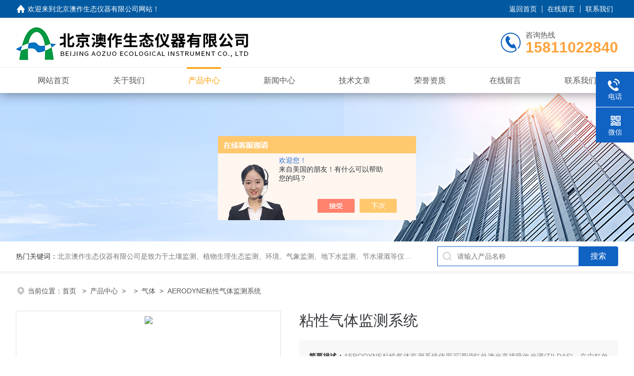

--- FILE ---
content_type: text/html; charset=utf-8
request_url: http://www.bjaozuo.cn/Products-37673949.html
body_size: 11057
content:
<!DOCTYPE html PUBLIC "-//W3C//DTD XHTML 1.0 Transitional//EN" "http://www.w3.org/TR/xhtml1/DTD/xhtml1-transitional.dtd">
<html xmlns="http://www.w3.org/1999/xhtml">
<head>
<meta http-equiv="Content-Type" content="text/html; charset=utf-8" />
<meta name="viewport" content="width=device-width, initial-scale=1, maximum-scale=1, user-scalable=no">
 <TITLE>粘性气体监测系统AERODYNE-北京澳作生态仪器有限公司</TITLE>
<META NAME="Keywords" CONTENT="粘性气体监测系统">
<META NAME="Description" CONTENT="北京澳作生态仪器有限公司所提供的AERODYNE粘性气体监测系统质量可靠、规格齐全,北京澳作生态仪器有限公司不仅具有专业的技术水平,更有良好的售后服务和优质的解决方案,欢迎您来电咨询此产品具体参数及价格等详细信息！">
<script src="/ajax/common.ashx" type="text/javascript"></script>
<script src="/ajax/NewPersonalStyle.Classes.SendMSG,NewPersonalStyle.ashx" type="text/javascript"></script>
<script src="/js/videoback.js" type="text/javascript"></script>
<link rel="stylesheet" type="text/css" href="/skins/19786/css/style.css">
<script src="/skins/19786/js/jquery-3.6.0.min.js"></script>
<link rel="shortcut icon" href="/skins/19786/favicon.ico">

<!--此Js使手机浏览器的active为可用状态-->
<script type="text/javascript">
    document.addEventListener("touchstart", function () { }, true);
</script>

<!--导航当前状态 JS-->
<script language="javascript" type="text/javascript"> 
	var nav= '3';
</script>
<!--导航当前状态 JS END-->
<script type="application/ld+json">
{
"@context": "https://ziyuan.baidu.com/contexts/cambrian.jsonld",
"@id": "http://www.bjaozuo.cn/Products-37673949.html",
"title": "粘性气体监测系统AERODYNE",
"pubDate": "2023-05-25T18:43:43",
"upDate": "2025-11-14T10:17:00"
    }</script>
<script type="text/javascript" src="/ajax/common.ashx"></script>
<script src="/ajax/NewPersonalStyle.Classes.SendMSG,NewPersonalStyle.ashx" type="text/javascript"></script>
<script type="text/javascript">
var viewNames = "";
var cookieArr = document.cookie.match(new RegExp("ViewNames" + "=[_0-9]*", "gi"));
if (cookieArr != null && cookieArr.length > 0) {
   var cookieVal = cookieArr[0].split("=");
    if (cookieVal[0] == "ViewNames") {
        viewNames = unescape(cookieVal[1]);
    }
}
if (viewNames == "") {
    var exp = new Date();
    exp.setTime(exp.getTime() + 7 * 24 * 60 * 60 * 1000);
    viewNames = new Date().valueOf() + "_" + Math.round(Math.random() * 1000 + 1000);
    document.cookie = "ViewNames" + "=" + escape(viewNames) + "; expires" + "=" + exp.toGMTString();
}
SendMSG.ToSaveViewLog("37673949", "ProductsInfo",viewNames, function() {});
</script>
<script language="javaScript" src="/js/JSChat.js"></script><script language="javaScript">function ChatBoxClickGXH() { DoChatBoxClickGXH('https://chat.chem17.com',50506) }</script><script>!window.jQuery && document.write('<script src="https://public.mtnets.com/Plugins/jQuery/2.2.4/jquery-2.2.4.min.js" integrity="sha384-rY/jv8mMhqDabXSo+UCggqKtdmBfd3qC2/KvyTDNQ6PcUJXaxK1tMepoQda4g5vB" crossorigin="anonymous">'+'</scr'+'ipt>');</script><script type="text/javascript" src="https://chat.chem17.com/chat/KFCenterBox/19786"></script><script type="text/javascript" src="https://chat.chem17.com/chat/KFLeftBox/19786"></script><script>
(function(){
var bp = document.createElement('script');
var curProtocol = window.location.protocol.split(':')[0];
if (curProtocol === 'https') {
bp.src = 'https://zz.bdstatic.com/linksubmit/push.js';
}
else {
bp.src = 'http://push.zhanzhang.baidu.com/push.js';
}
var s = document.getElementsByTagName("script")[0];
s.parentNode.insertBefore(bp, s);
})();
</script>
</head>

<body>
<!--headtop 开始-->
<div class="ly_headtop">
	<div class="lyht_main">
    	<div class="lyht_fl"><img src="/skins/19786/images/home.png">欢迎来到<a href="/">北京澳作生态仪器有限公司网站</a>！</div>
        <div class="lyht_fr"><a href="/">返回首页</a><em></em><a href="/order.html">在线留言</a><em></em><a href="/contact.html">联系我们</a></div>
        <div class="clear"></div>
    </div>
</div>
<!--headtop 结束-->


<!--头部 开始-->
<div class="ly_top">
	<div class="lytop_main">
    	<div class="ly_logo">
        	<a href="/"><img src="/skins/19786/images/logo.jpg" alt="北京澳作生态仪器有限公司"/></a>
        </div>                
        <div class="ly_tel">
            <span>咨询热线</span>
            <p>15811022840</p>
        </div>
        
        <div class="clear"></div>        
    </div>
</div>
<!--导航栏 开始-->
<div class="ly_nav">
    <!-- 控制menu -->
    <div class="nav_menu">
        <span></span>
        <span></span>
        <span></span>
    </div>        
    <!-- 菜单 -->
    <div class="nav_list">
        <ul class="clear">
            <li id="navId1"><div class="hd"><a href="/" data-title="网站首页">网站首页</a></div></li>
            <li id="navId2"><div class="hd"><a href="/aboutus.html" data-title="关于我们">关于我们</a></div></li>
            <li id="navId3"><div class="hd"><a href="/products.html" data-title="产品中心">产品中心</a></div></li>
            <li id="navId4"><div class="hd"><a href="/news.html" data-title="新闻中心">新闻中心</a></div></li>
            <li id="navId5"><div class="hd"><a href="/article.html" data-title="技术文章">技术文章</a></div></li>
            <li id="navId6"><div class="hd"><a href="/honor.html" data-title="荣誉资质">荣誉资质</a></div></li>
            <li id="navId7"><div class="hd"><a href="/order.html" data-title="在线留言">在线留言</a></div></li>
            <li id="navId8"><div class="hd"><a href="/contact.html" data-title="联系我们">联系我们</a></div></li>
        </ul>
        <div class="nav_mask"></div>
    </div>
</div>
<!--导航栏 结束-->
<script language="javascript" type="text/javascript">
	try {
		document.getElementById("navId" + nav).className = "active";
	}
	catch (e) {}
</script>
<script type="text/javascript">
	$('.nav_mask').click(function(){
		$('.nav_list').removeClass('open')
	})
	$('.nav_menu,.nav_list').click(function(e){
		e.stopPropagation();
	})
	$('.ly_nav').find('.nav_menu').click(function(e){
		$('.nav_list').toggleClass('open')
	})
</script>

<!--头部 结束-->

<script src="https://www.chem17.com/mystat.aspx?u=aozuo"></script>

<!--ny_banner 开始-->
<div class="ny_banner"><img src="/skins/19786/images/ny_banner1.jpg" /></div>
<!--ny_banner 结束-->

<!--热门关键词&搜索 开始-->
<div class="ly_hotkw_search">
	<div class="hotkw_search">
    	<div class="hotkw_left"><span>热门关键词：</span><a href="/products.html" target="_blank">北京澳作生态仪器有限公司是致力于土壤监测、植物生理生态监测、环境、气象监测、地下水监测、节水灌溉等仪器的销售和系统集成的专业公司</a></div>
        <div class="search_right">
        	<form action="/products.html" method="post" onsubmit="return checkFrom(this);">
              <div class="sc_ipt"><input type="text" name="keyword" placeholder="请输入产品名称" maxlength="50" /></div>
              <div class="sc_btn"><input type="submit" value="搜索" /></div>
              <div class="clear"></div>
            </form>
        </div>
        <div class="clear"></div>
    </div>
</div>
<!--热门关键词&搜索 结束-->


<!--面包屑 开始-->
<div class="ly_crumb">
	<img src="/skins/19786/images/crumb_icon.png" /><p>当前位置：<a href="/">首页 </a>&nbsp;&nbsp;>&nbsp;&nbsp;<a href="/products.html">产品中心</a>&nbsp;&nbsp;>&nbsp;&nbsp;&nbsp;&nbsp;>&nbsp;&nbsp;<a href="/ParentList-54573.html">气体</a>&nbsp;&nbsp;>&nbsp;&nbsp;AERODYNE粘性气体监测系统
            
              </p>
</div>
<!--面包屑 结束-->


<!--内页-产品详情 开始-->
<div class="ly_NyProDetail">

	<!--pro_detail_main start-->
    <div class="pro_detail_main"> 
        <div class="prodetail_img">
    
            <div id="preview">
                        <div class="jqzoom_wrap">
                        <div class="jqzoom" id="spec-n1">
                             
                            <div id="ceshi" style="">
                            <img src="http://img62.chem17.com/gxhpic_69d10660ef/463345e347026bed843ea93533a3b665be764062c762492b7729dc56108962e7ac0d8ed8392b8cbf.png" jqimg="http://img62.chem17.com/gxhpic_69d10660ef/463345e347026bed843ea93533a3b665be764062c762492b7729dc56108962e7ac0d8ed8392b8cbf.png" />
                            </div>
                           
                        </div>
                        </div>
                        <div id="spec-n5">
                            <!--<div class="control" id="spec-left">
                                <img src="/Skins/19786/images/left.jpg" />
                            </div>-->
                            <div id="spec-list">
                                <ul class="list-h"  >
                                
                                    <li><p><img  onclick="jQuery('.videoItem').hide();mybaidu.window.SetPause();" src="http://img62.chem17.com/gxhpic_69d10660ef/463345e347026bed843ea93533a3b665be764062c762492b7729dc56108962e7ac0d8ed8392b8cbf_800_800_5.png" alt="" data-zoom-image="http://img62.chem17.com/gxhpic_69d10660ef/463345e347026bed843ea93533a3b665be764062c762492b7729dc56108962e7ac0d8ed8392b8cbf_800_800_5.png" onload="DrawImage(this,460,300)"></p></li>
                                
                                </ul>
                            </div>
                            <!--<div class="control" id="spec-right">
                                <img src="/Skins/19786/images/right.jpg" />
                            </div>	-->	
                        </div>
                    </div>
            <script type=text/javascript>
                $(function(){			
                   $("#ceshi").jqueryzoom({
                        xzoom:440,
                        yzoom:440,
                        offset:10,
                        position:"right",
                        preload:1,
                        lens:1
                    });							
                    /*$("#spec-list").jdMarquee({
                        deriction:"left",
                        step:1,
                        speed:4,
                        delay:10,
                        control:true,
                        _front:"#spec-right",
                        _back:"#spec-left"
                    });*/
                    $("#spec-list li").bind("mouseover",function(){
                        var src=$(this).children().children('img').attr("src");
                        $("#ceshi").css("width", "100%");
                        $("#ceshi").css("height", "100%");
                        $("#ceshi").css("position", "");
                        $("#spec-n1 img").eq(0).attr({
                            src:src.replace("\/n5\/","\/n1\/"),
                            jqimg:src.replace("\/n5\/","\/n0\/")
                        });
                        $("#spec-list li p").each(function(){
                            $(this).css({
                                "border":"1px solid #dfdfdf"
                            });
                            })
                        $(this).children('p').css({
                            "border":"1px solid #18437a"
                        });
                    });	
                })
            </script>
            <script type=text/javascript src="/skins/19786/js/lib.js"></script>
            <script type=text/javascript src="/skins/19786/js/zzsc.js"></script>  
        </div>
    
        
        <div class="pro_detail_text">
            <h1>粘性气体监测系统</h1>
            <div class="jyms"><p><span>简要描述：</span>AERODYNE粘性气体监测系统使用可调谐红外激光直接吸收光谱(TILDAS)，在中红外波长段，来探测分子显著的指纹跃迁频率。 </p></div>
            <ul>
           <li><img src="/skins/19786/images/dot.png" /><span>产品型号：</span>AERODYNE </li>
           <li><img src="/skins/19786/images/dot.png" /><span>厂商性质：</span>生产厂家</li>
           <li><img src="/skins/19786/images/dot.png" /><span>更新时间：</span>2025-11-14</li>
           <li><img src="/skins/19786/images/dot.png" /><span>访&nbsp;&nbsp;问&nbsp;&nbsp;量：</span>2668</li>
                
            </ul>
            <div class="pro_detail_btn">
                <a href="#cpzx" class="prodtl_btn1">产品咨询</a><a href="/contact.html" target="_blank" class="prodtl_btn2">联系我们</a>
            </div>
        </div>
        <div class="clear"></div>
    </div>
    <!--pro_detail_main end-->
	
    <div class="lyNyProDetail_con">
    	<div class="lyNyProDetail_left lyNyPro_left">
        	<div class="h_left">
                <div class="cp_type">
                    <div class="hd"><p>产品分类</p></div>
                    <div class="bd">
                        <ul>
                            
                            <li>
                         <p><a href="/ParentList-54573.html">气体</a><span></span></p>
                                <div>
                                
                          <a href="/products.html" style="font-weight:bolder;">查看全部产品</a>
                                </div>
                            </li>
                            
                        </ul>
                    </div>
                </div>
            </div>
            
            <!--相关文章 开始-->
            <div class="lyNy_Xgwz">
            	<div class="Xgwz_tit"><p>相关文章</p><span>Related Articles</span></div>
                <div class="Xgwz_list">
                	<ul>
                    	 
        <li><em></em><a href="/Article-4224638.html" title="文献分享：地下水位变化对泥炭地温室气体排放的影响">文献分享：地下水位变化对泥炭地温室气体排放的影响</a></li>
                    
        <li><em></em><a href="/Article-4221523.html" title="气体同位素分析仪在气候变化与大气研究中的应用">气体同位素分析仪在气候变化与大气研究中的应用</a></li>
                    
        <li><em></em><a href="/Article-4209126.html" title="iChamber-CS搭配SmartSoil系统赋能高寒草甸温室气体增温效应研究">iChamber-CS搭配SmartSoil系统赋能高寒草甸温室气体增温效应研究</a></li>
                    
        <li><em></em><a href="/Article-4199858.html" title="Aerodyne粘性气体监测系统重新评估城市大气中HONO的来源与动态">Aerodyne粘性气体监测系统重新评估城市大气中HONO的来源与动态</a></li>
                    
        <li><em></em><a href="/Article-4167908.html" title="iChamber-CS系统冠层箱尺寸减少作物气体通量误差">iChamber-CS系统冠层箱尺寸减少作物气体通量误差</a></li>
                    
        <li><em></em><a href="/Article-4160180.html" title="iChamber-CS系统赋能高寒草甸温室气体增温效应研究">iChamber-CS系统赋能高寒草甸温室气体增温效应研究</a></li>
                      
                    </ul>
                </div>
            </div>
            <!--相关文章 结束-->
        </div>
        
        <div class="lyNyProDetail_right">
        	<div class="lyNyProDetail_ConTit"><p>详细介绍</p></div>
            <div class="lyNyProDetail_ConText" id="c_detail_wrap">
            	<span style="color: rgb(0, 0, 0);"><span style="font-size: 14px;">&nbsp;&nbsp;&nbsp; 一、<strong>AERODYNE粘性气体监测系统测量</strong>原理及优势<br /><br />&nbsp;&nbsp;&nbsp; AERODYNE粘性气体监测系统使用可调谐红外激光直接吸收光谱(TILDAS)，在中红外波长段，来探测分子显著的指纹跃迁频率。采用像散型多光程吸收池技术&mdash;&mdash;其光路可达76m甚至更长，进一步提高了灵敏度。直接吸收光谱法，可以实现痕量气体浓度的快速测量（&lt;1s），而且不需要复杂的校准步骤。此外，采用TILDAS技术，可不受其他分子的干扰，能够得到非常精准的检测。<br /><br />&nbsp;&nbsp;&nbsp; 1.1HONO/NH3测量系统优势<br /></span></span><div style="text-align: center;">&nbsp;</div><span style="color: rgb(0, 0, 0);"><span style="font-size: 14px;"><div style="text-align: center;"><img src="https://img65.chem17.com/gxhpic_69d10660ef/af017ffa813aac3928771cb72c0ce410f56f256c4b4d85af67efe48a72002ea28963539801eba628.png" title="image.png" alt="image.png" /></div></span></span><span style="font-size: 14px;"><div style="text-align: center;">&nbsp;</div></span><span style="color: rgb(0, 0, 0);"><span style="font-size: 14px;"> </span></span><p>&nbsp;</p><span style="color: rgb(0, 0, 0);"><span style="font-size: 14px;"><p>&nbsp;&nbsp;&nbsp;&nbsp; 采用像散型多程吸收池，实现激光可控通道数大于200个，有效测量光程高达400m，有效提高气体分子的测量精度。<br /><br />&nbsp;&nbsp;&nbsp; 双激光配置，可同时测量多气体分子组合，满足各种实验测量需求。如NO，N2O，NO2，NH3，HONO，HNO3，CO，CH4，C2H4，HCHO，CHOOH，SO2，COS，O3，HOOH等。根据不同的监测环境和要求，可选择增强的灵敏度或增强的时间响应。<br /><br />&nbsp;&nbsp;&nbsp; 如下为测量组合模式:<br /><br />&nbsp;&nbsp;&nbsp; -HONO,HNO3,H2O<br /><br />&nbsp;&nbsp;&nbsp; -N2O,CO,CO2,H2O,CH4,C2H6<br /><br />&nbsp;&nbsp;&nbsp; -N2O,CH4,H2O,COS,CO2,CO<br /><br />&nbsp;&nbsp;&nbsp; -CH4,13CH4,CH3D<br /><br />&nbsp;&nbsp;&nbsp; -N2O,15N14N16O,14N15N16,14N14N18O<br /><br />&nbsp;&nbsp;&nbsp; -CO2,13C-CO2,17O-CO2,18O-CO2<br /><br />&nbsp;&nbsp;&nbsp; -CH4,C2H6,C3H8<br /><br />&nbsp;&nbsp;&nbsp; -HCN,HCL<br /><br />&nbsp;&nbsp;&nbsp; -NO,NO2,H2O<br /><br />&nbsp;&nbsp;&nbsp; -NH3,CO2,O3,N2O,CO,H2O<br /><br />&nbsp;&nbsp;&nbsp; 1.2对于粘性气体分子（HONO/NH3等）测量优势<br /><br />&nbsp;&nbsp;&nbsp; 氮排放是环境变化的主要驱动力。氮氧化物是光化学烟雾反应的起始反应物，是环境污染的主要物质。但是，由于一些含N气体，如NH3和HONO等，化学性质活跃，粘性非常大，易于附着在器壁或固体颗粒上，且其易于在气相和颗粒相之间相互转化，这些特性造成了其测量的困难性。许多重要研究机构，都发表了关于NH3等粘性含氮气体分子测量的难度。<br /><br />&nbsp;&nbsp;&nbsp; lNH3粘附在器壁表面，稍后才会被释放，甚至不被释放。器壁表面的颗粒物会释放NH3，NH3会吸附在颗粒物上。因此，我们在测量NH3等粘性分子时，具有非常大的挑战性，需要非常特别的设计：取样材质、流速设置、水汽处理、颗粒物处理等等。<br /><br />&nbsp;&nbsp;&nbsp; lHONO作为跟NH3相似化学性质的粘性气体分子，在光解氧化和空气污染方面扮演者重要角色。HONO是OH自由基的强力光解源，涉及土壤和大气多圈层间的相互作用，具有很强的学科交叉特点，开启了全球氮循环研究的新视野<br /><br />&nbsp;&nbsp;&nbsp; AERODYNE在诸如NH3、HONO等粘性分子测量方面，有着的优势：<br /><br />&nbsp;&nbsp;&nbsp; 测量精度为ppt级</p></span></span><span style="font-size: 14px;"><p>&nbsp;</p></span><span style="color: rgb(0, 0, 0);"><span style="font-size: 14px;"> </span></span><table width="422" height="57" style="border-collapse:collapse;width:316.50pt;">    <colgroup><col width="140" style="width:105.00pf;" /> <col width="150" style="width:112.50pf;" /> <col width="132" style="width:99.00pf;" /> </colgroup>    <tbody>        <tr height="19">            <td class="et2" height="19" width="140" style="color:#000000;font-size:12.0pt;font-weight:400;font-style:normal;text-decoration:none;text-align:center;vertical-align:middle;white-space:normal;border-left: .5pt solid #000000;border-right: .5pt solid #000000;border-top: .5pt solid #000000;border-bottom: .5pt solid #000000;mso-protection:locked visible;height:14.25pt;width:105.00pt;"><span style="color: rgb(0, 0, 0);"><span style="font-size: 14px;">&nbsp;</span></span></td>            <td class="et3" height="19" width="150" style="color:#000000;font-size:10.5pt;font-weight:400;font-style:normal;text-decoration:none;text-align:center;vertical-align:middle;white-space:normal;border-left: .5pt solid #000000;border-right: .5pt solid #000000;border-top: .5pt solid #000000;border-bottom: .5pt solid #000000;mso-protection:locked visible;height:14.25pt;width:112.50pt;"><span style="color: rgb(0, 0, 0);"><span style="font-size: 14px;">1S</span></span></td>            <td class="et3" height="19" width="132" style="color:#000000;font-size:10.5pt;font-weight:400;font-style:normal;text-decoration:none;text-align:center;vertical-align:middle;white-space:normal;border-left: .5pt solid #000000;border-right: .5pt solid #000000;border-top: .5pt solid #000000;border-bottom: .5pt solid #000000;mso-protection:locked visible;height:14.25pt;width:99.00pt;"><span style="color: rgb(0, 0, 0);"><span style="font-size: 14px;">100S</span></span></td>        </tr>        <tr height="19">            <td class="et3" height="19" width="140" style="color:#000000;font-size:10.5pt;font-weight:400;font-style:normal;text-decoration:none;text-align:center;vertical-align:middle;white-space:normal;border-left: .5pt solid #000000;border-right: .5pt solid #000000;border-top: .5pt solid #000000;border-bottom: .5pt solid #000000;mso-protection:locked visible;height:14.25pt;width:105.00pt;"><span style="color: rgb(0, 0, 0);"><span style="font-size: 14px;">NH<span class="font1">3</span></span></span></td>            <td class="et3" height="19" width="150" style="color:#000000;font-size:10.5pt;font-weight:400;font-style:normal;text-decoration:none;text-align:center;vertical-align:middle;white-space:normal;border-left: .5pt solid #000000;border-right: .5pt solid #000000;border-top: .5pt solid #000000;border-bottom: .5pt solid #000000;mso-protection:locked visible;height:14.25pt;width:112.50pt;"><span style="color: rgb(0, 0, 0);"><span style="font-size: 14px;">50ppt</span></span></td>            <td class="et3" height="19" width="132" style="color:#000000;font-size:10.5pt;font-weight:400;font-style:normal;text-decoration:none;text-align:center;vertical-align:middle;white-space:normal;border-left: .5pt solid #000000;border-right: .5pt solid #000000;border-top: .5pt solid #000000;border-bottom: .5pt solid #000000;mso-protection:locked visible;height:14.25pt;width:99.00pt;"><span style="color: rgb(0, 0, 0);"><span style="font-size: 14px;">10ppt</span></span></td>        </tr>        <tr height="19">            <td class="et3" height="19" width="140" style="color:#000000;font-size:10.5pt;font-weight:400;font-style:normal;text-decoration:none;text-align:center;vertical-align:middle;white-space:normal;border-left: .5pt solid #000000;border-right: .5pt solid #000000;border-top: .5pt solid #000000;border-bottom: .5pt solid #000000;mso-protection:locked visible;height:14.25pt;width:105.00pt;"><span style="color: rgb(0, 0, 0);"><span style="font-size: 14px;">HONO</span></span></td>            <td class="et3" height="19" width="150" style="color:#000000;font-size:10.5pt;font-weight:400;font-style:normal;text-decoration:none;text-align:center;vertical-align:middle;white-space:normal;border-left: .5pt solid #000000;border-right: .5pt solid #000000;border-top: .5pt solid #000000;border-bottom: .5pt solid #000000;mso-protection:locked visible;height:14.25pt;width:112.50pt;"><span style="color: rgb(0, 0, 0);"><span style="font-size: 14px;">210&nbsp;ppt</span></span></td>            <td class="et3" height="19" width="132" style="color:#000000;font-size:10.5pt;font-weight:400;font-style:normal;text-decoration:none;text-align:center;vertical-align:middle;white-space:normal;border-left: .5pt solid #000000;border-right: .5pt solid #000000;border-top: .5pt solid #000000;border-bottom: .5pt solid #000000;mso-protection:locked visible;height:14.25pt;width:99.00pt;"><span style="color: rgb(0, 0, 0);"><span style="font-size: 14px;">75&nbsp;ppt</span></span></td>        </tr>    </tbody></table><p><span style="color: rgb(0, 0, 0);"><span style="font-size: 14px;"><span style="font-family: 微软雅黑;">&nbsp;&nbsp;&nbsp; 活性钝化系统（AerodyneActivePassivat</span></span></span><span style="font-family: 微软雅黑;"><span style="color: rgb(0, 0, 0); font-size: 10.5pt;">ionsys</span></span></p><span style="color: rgb(0, 0, 0);"><span style="font-size: 14px;"><p><span style="font-family: 微软雅黑;">tem），提高粘性分子的响应时间，且对高频10HZ测量有着很小的损失量（如右图）<br /><br />&nbsp;&nbsp;&nbsp; 惰性颗粒分离装置（AerodyneInertialInlet），有效减小颗粒对粘性分子的影响，保证进样口及内部镜片的整洁</span><span style="font-family: 宋体;"><br /></span></p></span></span><div style="text-align: center;">&nbsp;</div><span style="color: rgb(0, 0, 0);"><span style="font-size: 14px;"><div style="text-align: center;"><img src="https://img62.chem17.com/gxhpic_69d10660ef/af017ffa813aac3928771cb72c0ce41058c11b6261d5ed30568fa4d6e7f1711a387d95c53f6e12bf.png" title="image.png" alt="image.png" /></div></span></span><span style="font-size: 14px;"><div style="text-align: center;">&nbsp;</div></span><span style="color: rgb(0, 0, 0);"><span style="font-size: 14px;"> </span></span><p class="列出段落" style="margin-top: 0px; margin-bottom: 0px; margin-left: 42pt; padding: 0px; color: rgb(64, 64, 64); font-family: Tahoma; white-space: normal; background-color: rgb(255, 255, 255); line-height: 1.5; text-indent: -21pt;"><span style="color: rgb(0, 0, 0);"><span style="font-size: 14px;">&nbsp;</span></span></p><span style="color: rgb(0, 0, 0);"><span style="font-size: 14px;">  </span></span><span style="color: rgb(0, 0, 0);"><p class="列出段落" style="margin-top: 0px; margin-bottom: 0px; margin-left: 42pt; padding: 0px; color: rgb(64, 64, 64); font-family: Tahoma; white-space: normal; background-color: rgb(255, 255, 255); line-height: 1.5; text-indent: -21pt;">&nbsp;</p></span><span style="font-size: 14px;"><span style="color: rgb(0, 0, 0);"><p class="列出段落" style="margin-top: 0px; margin-bottom: 0px; margin-left: 42pt; padding: 0px; color: rgb(64, 64, 64); font-family: Tahoma; white-space: normal; background-color: rgb(255, 255, 255); line-height: 1.5; text-indent: -21pt;"><span style="color: rgb(0, 0, 0);"><strong style="font-family: 等线; font-size: 9pt;">&nbsp; &nbsp; &nbsp; &nbsp; &nbsp; &nbsp; &nbsp; &nbsp; &nbsp; &nbsp; &nbsp; &nbsp; &nbsp; &nbsp; &nbsp; &nbsp; &nbsp;图示：</strong><strong style="font-family: 等线; font-size: 9pt;">活性钝化系统</strong></span></p></span></span><span style="color: rgb(0, 0, 0);"><span style="font-size: 14px;">  &nbsp;&nbsp;&nbsp; 特殊渗透管路（permeationtube），减小管路壁的黏着，并有效减小管路中的水凝结及压力<br /><br />&nbsp;&nbsp;&nbsp; 针对全自动动态箱测量，采用特殊telflon材料，具备criticalorifice装置，多通路同时进气，并采取气压式控制方式，降低能耗。<br /><br />&nbsp;&nbsp;&nbsp; 采用全新中红外光谱范围，可以测量更多分子，并保证精度，如NH3、O3和CO2；HONO、N2O可在一个激光下测得，如果采用双激光，可测量更多的气体分子。<br /><br />&nbsp;&nbsp;&nbsp; 与普通气体分子具备一致的快速响应时间（10HZ）<br /><br />&nbsp;&nbsp;&nbsp; 适配于涡度协方差测量和全自动箱自动测量，并可通过采样系统实现自由切换<br /><br /></span></span><p class="Normal" style="margin-top: 0px; margin-bottom: 0px; padding: 0px; color: rgb(64, 64, 64); font-family: Tahoma; white-space: normal; background-color: rgb(255, 255, 255); line-height: 1.5; text-align: center;">&nbsp;</p><span style="color: rgb(0, 0, 0);"><span style="font-size: 14px;"><p class="Normal" style="margin-top: 0px; margin-bottom: 0px; padding: 0px; color: rgb(64, 64, 64); font-family: Tahoma; white-space: normal; background-color: rgb(255, 255, 255); line-height: 1.5; text-align: center;"><img src="https://img62.chem17.com/gxhpic_69d10660ef/af017ffa813aac3928771cb72c0ce4106b6d056cb9447add287d759482805fc9dcef01e61f8ddaae.png" title="image.png" alt="image.png" /></p></span></span><span style="font-size: 14px;"><p class="Normal" style="margin-top: 0px; margin-bottom: 0px; padding: 0px; color: rgb(64, 64, 64); font-family: Tahoma; white-space: normal; background-color: rgb(255, 255, 255); line-height: 1.5; text-align: center;">&nbsp;</p></span><span style="color: rgb(0, 0, 0);"><span style="font-size: 14px;"> </span></span><p class="Normal" style="margin-top: 0px; margin-bottom: 0px; padding: 0px; color: rgb(64, 64, 64); font-family: Tahoma; white-space: normal; background-color: rgb(255, 255, 255); line-height: 1.5;"><span style="color: rgb(0, 0, 0);"><span style="font-size: 14px;"><strong style="text-align: center; text-indent: 13.3333px; font-family: 等线; font-size: 9pt;">&nbsp; &nbsp; &nbsp; &nbsp; &nbsp; &nbsp; &nbsp; &nbsp; &nbsp; &nbsp; &nbsp; &nbsp; &nbsp; 图示：&nbsp;</strong><strong style="text-align: center; text-indent: 13.3333px; font-family: 等线; font-size: 9pt;">HON</strong><strong style="text-align: center; text-indent: 13.3333px; font-family: 等线; font-size: 9pt;">O</strong><strong style="text-align: center; text-indent: 13.3333px; font-family: 等线; font-size: 9pt;">和</strong><strong style="text-align: center; text-indent: 13.3333px; font-family: 等线; font-size: 9pt;">NH</strong><strong style="text-align: center; text-indent: 13.3333px; font-family: 等线; font-size: 9pt;">3</strong><strong style="text-align: center; text-indent: 13.3333px; font-family: 等线; font-size: 9pt;">测量：时间响应</strong><span style="text-align: center;">&nbsp;</span></span></span></p><br type="_moz" />  
            </div>
            
            <div class="lyNyProDetail_ConTit" id="cpzx"><p>产品咨询</p></div>
            <div class="ly_msg"><link rel="stylesheet" type="text/css" href="/css/MessageBoard_style.css">
<script language="javascript" src="/skins/Scripts/order.js?v=20210318" type="text/javascript"></script>
<a name="order" id="order"></a>
<div class="ly_msg" id="ly_msg">
<form method="post" name="form2" id="form2">
	<h3>留言框  </h3>
	<ul>
		<li>
			<h4 class="xh">产品：</h4>
			<div class="msg_ipt1"><input class="textborder" size="30" name="Product" id="Product" value="粘性气体监测系统"  placeholder="请输入产品名称" /></div>
		</li>
		<li>
			<h4>您的单位：</h4>
			<div class="msg_ipt12"><input class="textborder" size="42" name="department" id="department"  placeholder="请输入您的单位名称" /></div>
		</li>
		<li>
			<h4 class="xh">您的姓名：</h4>
			<div class="msg_ipt1"><input class="textborder" size="16" name="yourname" id="yourname"  placeholder="请输入您的姓名"/></div>
		</li>
		<li>
			<h4 class="xh">联系电话：</h4>
			<div class="msg_ipt1"><input class="textborder" size="30" name="phone" id="phone"  placeholder="请输入您的联系电话"/></div>
		</li>
		<li>
			<h4>常用邮箱：</h4>
			<div class="msg_ipt12"><input class="textborder" size="30" name="email" id="email" placeholder="请输入您的常用邮箱"/></div>
		</li>
        <li>
			<h4>省份：</h4>
			<div class="msg_ipt12"><select id="selPvc" class="msg_option">
							<option value="0" selected="selected">请选择您所在的省份</option>
			 <option value="1">安徽</option> <option value="2">北京</option> <option value="3">福建</option> <option value="4">甘肃</option> <option value="5">广东</option> <option value="6">广西</option> <option value="7">贵州</option> <option value="8">海南</option> <option value="9">河北</option> <option value="10">河南</option> <option value="11">黑龙江</option> <option value="12">湖北</option> <option value="13">湖南</option> <option value="14">吉林</option> <option value="15">江苏</option> <option value="16">江西</option> <option value="17">辽宁</option> <option value="18">内蒙古</option> <option value="19">宁夏</option> <option value="20">青海</option> <option value="21">山东</option> <option value="22">山西</option> <option value="23">陕西</option> <option value="24">上海</option> <option value="25">四川</option> <option value="26">天津</option> <option value="27">新疆</option> <option value="28">西藏</option> <option value="29">云南</option> <option value="30">浙江</option> <option value="31">重庆</option> <option value="32">香港</option> <option value="33">澳门</option> <option value="34">中国台湾</option> <option value="35">国外</option>	
                             </select></div>
		</li>
		<li>
			<h4>详细地址：</h4>
			<div class="msg_ipt12"><input class="textborder" size="50" name="addr" id="addr" placeholder="请输入您的详细地址"/></div>
		</li>
		
        <li>
			<h4>补充说明：</h4>
			<div class="msg_ipt12 msg_ipt0"><textarea class="areatext" style="width:100%;" name="message" rows="8" cols="65" id="message"  placeholder="请输入您的任何要求、意见或建议"></textarea></div>
		</li>
		<li>
			<h4 class="xh">验证码：</h4>
			<div class="msg_ipt2">
            	<div class="c_yzm">
                    <input class="textborder" size="4" name="Vnum" id="Vnum"/>
                    <a href="javascript:void(0);" class="yzm_img"><img src="/Image.aspx" title="点击刷新验证码" onclick="this.src='/image.aspx?'+ Math.random();"  width="90" height="34" /></a>
                </div>
                <span>请输入计算结果（填写阿拉伯数字），如：三加四=7</span>
            </div>
		</li>
		<li>
			<h4></h4>
			<div class="msg_btn"><input type="button" onclick="return Validate();" value="提 交" name="ok"  class="msg_btn1"/><input type="reset" value="重 填" name="no" /></div>
		</li>
	</ul>	
    <input name="PvcKey" id="PvcHid" type="hidden" value="" />
</form>
</div>
</div>
    
    		<div class="ly_PrevNext">
                <ul>
                    <li>上一篇：<a href="/Products-37673945.html">Aerodyne土壤活性氮氧化物通量观测系统</a></li>
                    <li>下一篇：<a href="/Products-37673958.html">Aerodyne OCS_COS（羰基硫）监测系统</a></li>
                </ul>
            </div>
            
        </div>
        <div class="clear"></div>
    </div>
</div>
<!--内页-产品详情 结束-->


<!--Foot begin-->
<div class="foot_box">
  <div class="foot_t">
    <div class="w1200"> <a href="/">网站首页</a>　|　<a href="/aboutus.html">关于我们</a>　|　<a href="/products.html">产品中心</a>　|　<a href="/news.html">新闻动态</a>　|　<a href="/article.html">技术文章</a>　|　<a href="/honor.html">荣誉资质</a>　|　<a href="/order.html" target="_blank">在线留言</a>　|　<a href="/contact.html">联系我们</a> <span><a href="javascript:;" class="toTop"></a></span> </div>
  </div>
  <div class="foot_b">
    <div class="w1200">
      <div class="f_b_t clear">
        <div class="f_contact fl">
          <p>联系我们 </p>
          <span>北京澳作生态仪器有限公司</span>
          <span>公司地址：北京市海淀区路3号院6号楼1单元一层101A&nbsp;&nbsp;&nbsp;技术支持：<a href="https://www.chem17.com" target="_blank" rel="nofollow">化工仪器网</a></span> <span class="xian"></span>
          <ul class="clear">
            <li class="heart">联系人：邢韵</li>
            <li class="heart1">QQ：22563165</li>
            <li class="heart2">公司传真：010-82623152</li>
            <li class="heart3">邮箱：market@aozuo.com.cn</li> 
          </ul>
          
         </div>
         <div class="f_ewm fr">
         <p>扫一扫 <b>更多精彩</b></p>  
          <div class="code1 fl">
            <img src="/skins/19786/images/ewm1.jpg">
            <p>微信二维码</p>
           </div>
          <div class="code2 fl">
            <img src="/skins/19786/images/ewm2.jpg">
            <p>网站二维码</p>
          </div>
          <div class="clear"></div>
      </div>
    </div>
    </div>
    <div class="copyright">
       &copy; 2026 版权所有：北京澳作生态仪器有限公司&nbsp;&nbsp;&nbsp;<a target="_blank" href="http://beian.miit.gov.cn/" rel="nofollow">备案号：京ICP备05027125号-4</a>&nbsp;&nbsp;&nbsp;<a href="/sitemap.xml" target="_blank" >sitemap.xml</a>&nbsp;&nbsp;&nbsp;<a href="https://www.chem17.com/login" target="_blank" rel="nofollow">管理登陆</a>
    </div>
  </div>
</div>
<!--Foot end-->

<!--右侧漂浮 begin-->
<div class="client-2"> 
    <ul id="client-2"> 
      <li class="my-kefu-liuyan"> 
       <div class="my-kefu-main"> 
        <div class="my-kefu-left"><a class="online-contact-btn" onclick="ChatBoxClickGXH()" href="#"><i></i><p>在线咨询</p></a></div> <div class="my-kefu-right"></div> 
       </div>
      </li> 
      <li class="my-kefu-tel"> 
       <div class="my-kefu-tel-main"> 
        <div class="my-kefu-left"><a href="tel:010-82675321"><i></i><p>电话</p></a></div> 
        <div class="my-kefu-tel-right">010-82675321</div> 
       </div>
      </li>  
      <li class="my-kefu-weixin"> 
       <div class="my-kefu-main"> 
        <div class="my-kefu-left"><i></i><p>微信</p></div> 
        <div class="my-kefu-right"> </div> 
        <div class="my-kefu-weixin-pic"><img src="/skins/19786/images/ewm1.jpg"> </div> 
       </div>
      </li> 
      <li class="my-kefu-ftop"> 
       <div class="my-kefu-main"> 
        <div class="my-kefu-left"><a href="javascript:;"><i></i><p>返回顶部</p></a> </div> 
        <div class="my-kefu-right"> </div> 
       </div>
      </li> 
    </ul> 
</div>
<!--右侧漂浮 end-->
<script type="text/javascript" src="/skins/19786/js/qq.js"></script>
<script type="text/javascript" src="/skins/19786/js/pt_js.js"></script>


 <script type='text/javascript' src='/js/VideoIfrmeReload.js?v=001'></script>
  
</html>
</body>

--- FILE ---
content_type: application/javascript
request_url: http://www.bjaozuo.cn/skins/19786/js/pt_js.js
body_size: 4939
content:
/*产品目录 begin*/
/*产品目录第一个默认展开*/
$(function(){ $(".cp_type .bd ul li").first().children('div').show();$(".cp_type .bd ul li").first().addClass('on');});

$(".cp_type .bd ul li p span").click(function () {
	if($(this).parents('li').hasClass('on')){
		$(this).parents('li').removeClass('on').find('div').stop().slideUp();
	}else{
		$(this).parents('li').find('div').removeAttr("style");
		$(this).parents('li').addClass('on').find('div').stop().slideDown();
	}
});
if(document.body.clientWidth <= 1024){  
	$(".cp_type .hd").click(function () {
		if($(this).hasClass('on')){
			$(this).next('div').removeAttr("style");
			$(this).removeClass('on').next('div').stop().slideUp();
		}else{
			$(this).next('div').removeAttr("style");
			$(this).addClass('on').next('div').stop().slideDown();
		}
	});
}
/*产品目录 end*/


$(".ly_idxNews .h_news_in .hd span").click(function () {
		$(this).addClass('on').siblings('span').removeClass('on');
		var h_news_index=$(this).index();
		$('.ly_idxNews .h_news_in .r .bd ul').eq(h_news_index).addClass('on').siblings('ul').removeClass('on');
		$('.h_news_scoll .content-slider li').eq(h_news_index).show().siblings('li').hide();
});

/*详情页表格 开始*/      
$(function() {    
var fuji = $('#c_detail_wrap table').parent();
if(fuji.length>0) {  
	$('#c_detail_wrap table').wrap("<section id='new-div'></section>");
	$('#new-div').prepend("<section class='zoom-caret'>+</section>");
}
      
    var h_table;  
    var flag_table=0;  
      
    function setTable() {  
        var lxl=1;  
          
        $('section#new-div').removeClass('on');  
        $('section#new-div').scrollTop(0,0);  
       $("section#new-div table,section#new-div table td").removeAttr("width");  
        $("section#new-div table,section#new-div table td").removeAttr("height");  
        $("section#new-div table").css('width','initial');  
        $("section#new-div table td").css('width','initial');  
        $("section#new-div table td").css('height','initial');  
  
        $('#c_detail_wrap table').each(function() {  
            if ( matchMedia( 'only screen and (max-width:1199px)' ).matches ) {  
                var zclientWidth=$(document).outerWidth();  
                var ztableWidth=$(this).outerWidth();  
                var zscale=zclientWidth/ztableWidth*0.871546673799;  
                lxl=zscale;  
                if(lxl>1){lxl=1;}  
            }  
            $(this).css("transform","scale(" + lxl + ")");   
            var h_table=$(this).height();  
            $(this).parent('section#new-div').height(h_table*lxl+10);  
        });  
    }  
      
    $("#c_detail_wrap table").on('click',function(){  
        if ( matchMedia( 'only screen and (max-width:1199px)' ).matches ) {  
            if(flag_table==0){  
                $(this).parent('section#new-div').addClass('on');  
                $(this).parent('section#new-div').children('table').css("transform","scale(" + 1 + ")");   
                $(this).parent('section#new-div').height(h_table);  
                flag_table=1;  
            }else{  
                setTable();  
                flag_table=0;  
            }  
        }            
});  
 $("#c_detail_wrap #new-div .zoom-caret").on('click',function(){  
        if ( matchMedia( 'only screen and (max-width:1199px)' ).matches ) { 
            if(flag_table==0){  
                $(this).parent('section#new-div').addClass('on');  
                $(this).parent('section#new-div').children('table').css("transform","scale(" + 1 + ")");   
                $(this).parent('section#new-div').height(h_table);  
                flag_table=1;  
            }else{  
                setTable();  
                flag_table=0;  
            }  
        }            
    });  
 
      
    /*调用方法*/  
    setTable();  
      
    $(window).resize(function() {   
        /*调用方法*/  
        setTable();  
    });  
      
    /*产品详情页点击tab切换*/  
    $(".nyprodetail2 .hd span").on('click',function(){  
      var num1=$(this).index();  
      $(".nyprodetail2 .bd>section").eq(num1).show().siblings('.nyprodetail2 .bd>section').hide();  
      $(this).addClass('on').siblings('.nyprodetail2 .hd span').removeClass('on');  
        
      /*调用方法*/  
      setTable()  
    });  
     setTimeout(function(){
		$('#c_detail_wrap table').each(function() {  
			var zclientWidth=$(document).outerWidth();  
			var ztableWidth=$(this).outerWidth();  
			var zscale=zclientWidth/ztableWidth*0.871546673799;  
			lxl=zscale;  
			if(lxl>1){lxl=1;}  
			$(this).css("transform","scale(" + lxl + ")"); 
			var h_table=$(this).height();
			$(this).parent('section#new-div').height(h_table*lxl+10);  
		});  
    },200); 
});   
/*详情页表格 结束*/      